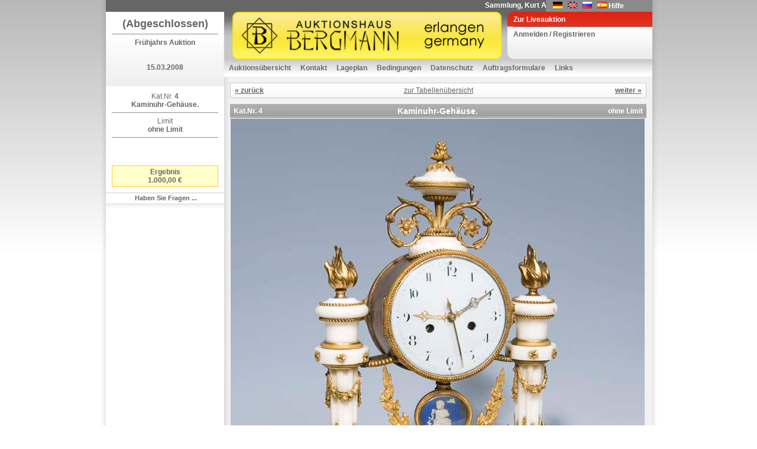

--- FILE ---
content_type: text/html; charset=utf-8
request_url: https://www.auktion-bergmann.de/ufItemInfo.aspx?a_id=86&i_id=271267&s_id=6109
body_size: 22167
content:

<!DOCTYPE html 
     PUBLIC "-//W3C//DTD XHTML 1.0 Transitional//EN"
     "DTD/xhtml1-transitional.dtd">
<html xmlns="http://www.w3.org/1999/xhtml">
<head id="ctl00_Head1"><link href="App_Themes/Default/Addon.css" type="text/css" rel="stylesheet" /><link href="App_Themes/Default/DefaultGridView.css" type="text/css" rel="stylesheet" /><link href="App_Themes/Default/design.css" type="text/css" rel="stylesheet" /><link href="App_Themes/Default/global-screen.css" type="text/css" rel="stylesheet" /><link href="App_Themes/Default/Menu.css" type="text/css" rel="stylesheet" /><title>
	Auktionshaus Bergmann - Kaminuhr-Gehäuse. - Postendetails
</title>
    	<!-- = Default Design = -->
	<link rel="stylesheet" type="text/css" charset="utf-8" href="App_Themes/Default/design.css" media="screen" /><link rel="shortcut icon" href="/favicon.ico" /><meta http-equiv="Content-Type" content="text/html; charset=iso-8859-1" />

  <script language="javascript" type="text/javascript" src="javascript/toolkit.js"></script>

  <script src="javascript/dwslide/dw_lib.js" type="text/javascript"></script>

  <script src="javascript/dwslide/dw_glider.js" type="text/javascript"></script>

  <script type="text/javascript">
    <!--    //--><![CDATA[//><!--

    sfHover = function() {
      var sfEls = document.getElementById("ctl00_TopMenu").getElementsByTagName("LI");
      for (var i = 0; i < sfEls.length; i++) {
        sfEls[i].onmouseover = function() {
          this.className += " sfhover";
        }
        sfEls[i].onmouseout = function() {
          this.className = this.className.replace(new RegExp(" sfhover\\b"), "");
        }
      }
    }
    if (window.attachEvent) window.attachEvent("onload", sfHover);

    //--><!]]>
  </script>
 <!--
 <script language="javascript" type="text/javascript">

        function popuplive() {
            var win1 = window.open("webcast/WebAuction.aspx", "webcast", "width=800,height=700, scrollbars=auto");
        }

        function popuplivepassive() {
            var win2 = window.open("webcast/WebAuctionPassiv.aspx", "webcast", "width=800,height=700, scrollbars=auto");
        }

    </script> 
-->
<style type="text/css">
	.ctl00_TopMenu_0 { background-color:white;visibility:hidden;display:none;position:absolute;left:0px;top:0px; }
	.ctl00_TopMenu_1 { text-decoration:none; }
	.ctl00_TopMenu_2 {  }
	.ctl00_TopMenu_3 { color:White;border-style:none; }
	.ctl00_TopMenu_4 { color:White; }

</style></head>
<body id="ctl00_theBody" oncontextmenu="return false;" class="ufItemInfo">
  <form name="aspnetForm" method="post" action="ufItemInfo.aspx?a_id=86&amp;i_id=271267&amp;s_id=6109" onsubmit="javascript:return WebForm_OnSubmit();" id="aspnetForm">
<div>
<input type="hidden" name="__EVENTTARGET" id="__EVENTTARGET" value="" />
<input type="hidden" name="__EVENTARGUMENT" id="__EVENTARGUMENT" value="" />
<input type="hidden" name="__VIEWSTATE" id="__VIEWSTATE" value="LbizO9fKecDbROEtHBA7e1idY2GxYvO/9bIUWH9LKJAzXOxjQn8DpDgVv2E+qrX5nmLFVVKD2d8IMTvH0txHMbQOyevUOdws4BnbRaJI7AHTfHJnGkH6z/1baQDdjpOStmyQ66O5bYOrkWoQ6s5bJpm9g9GLdpdRAaEA6Kn0uTgF/G0UfgQjgiikynsDncMRMTHbiLj4TeXFUBJ+mf4RG/r7RTu6ipUBXM0u77I9PolBG0ZG7Ft3zkbN8y+GV4JN+Tl4oq9+xUS4s+sFAymZ9DVg5DIIUjybjaTeX4fEnGRk580uouvXL/5LXa3niNwXJ/kcXCla+rbrbJ3gYtcIHs5qhKJ4L8vBX6z9F4KX3k9Hz2dN/73yqaeqdhe9qqoDWwWEYy4mqi/5dpbgf+msO4DR4edlRqgjD0AO+PAXiB9OObkYDw3z1E3tj0p/HQpzLVQjn5S0wPP7VxxSJyDUuzNbHJH2/[base64]/pSLMBDykXsLmx/vJ6ANhbhxY7Fy5maycRBMauZ2XmWE9E965zLwsNJV/wbAYbE+a1vWsk01VJLARW0be4/EA3ZG9aBxWKL20cBeaegGWguO37n8/pi52mhzrwViIos7VYeCd18lbhWOArvheyGijd1ScTxJz5moxSrdI3GPLJldiGUiab5t1vNRHo4y/rz4pavixEqT1pcdNfcG/xXFRRQ33xEjz0OHbLdyY/651bsHwQKHvDIxzXJZGYMwsINrdZB3SQGjvgTJI7iOvXqRyTAeoiwun6luYw1wmaynJnjWxywmTJC9qHJ1QM1/LpJukHUOqlYOitn7m++vaMAlzNoCddbX6bigNulhGSc9EIYLp92l+W49AE8eUFyNq97dcaRcxhTOPRJXHdqtSFF32CLtzNJ+6n2H6f5hbHF3grJjvA49LRRRY+BeARt5d55PicjmdNmvM1S+BgpUJCDj/rzTyyzQM9TiSg3X5PrKU62YS66hUYk6kF2+GBCHsN4stQT5awTbmtfsRtD/4XYK3reVgV/ZqYsCmHwHpXaYJfFPbYcVhHejRRZx55JHTmHRqRV4Imj9eL3W58nVe92bgJ2wByh9WyNU17Oj6Ml0OeHisPHq8wxMLF//NeyCzO6RHeFViLn0HTphrPQ7hpwLiHRqbyYy17QJ/ZkjrAUb8FxrYYiGXjAssI522tUF7YCMIQhbksJTmInJ5jYL9M3PtZ08PnEICV2PpEgaJdVfzjZm7NfP+Jo/tV09XlWZhdFh2/BCsaR2vBM2xIk8LydLikWoMO+SUC45qNojty+WC2VcXdZ2f4MMVOcVcI8wVpD+ci7zZnFQdvsJMBI2L7J9wkNQV5apQKdzAd8aHOPWIN6sI1l/5cN+EmG7lNQ4mifJhu7ZT+PuhSW99tvoR+Z0qyfycYvv8j5z2U8Km0uzhqrYlHefBrWY2i++RgEvy5WlPlR4lhI6aJh0Z7mjJZo/7TS0MktdnomltjQt2ZIvM/RIwl+QjDAQtPEdclVrCYqyc79jZYji/pkVf3wgNnHf6wJcZZifEgdiTDQoLwKeHemmIG3JBZ9fRzMYPyhSYbgd2/ev7k7XkS20x7JXs9SygM069wCLDDqtdXL0q+tsUbq9K6MuphpI/LWyyM+N3JqtpOOo2oSmg2GLNeRkWHXaTVVZE3Bi+HxEbxLo0GbmKEhVhtkSYrj0ybX4B+m7iQ578bo3kmVa4aIydnRHD8qaf1q4Yw5fVWnaKw2aMDYLjhNxDJ37lrEtlUpDTrgA1nyROWWWKp9A2JOglyh61CnoxIjGnGFPHuCkYmkCYQBSnnJKUVMNaaiC//MDRxwd80ReG1ufN7R+3oAOfTD52T0ybbsFLYi84RFz4Y0PxaXt4T8N0RVbQb5Xs9xNhkmfnTTdOZ1mDFtTQboGpTxmPmsnAaq592pMDF/nrwhR3ibxMSK5wMytreQIrDQUHccoeNSr5hGzsWAp+VV0tA9T+BWmI5ixcB0vZ2/fFQN/lLrkptr0w8PX+eCY+yAuIqRlHvcVt3pvIla37QG/4Q7VulWqYa6ABr6AqZkY0rJf3o7C8rY7Wk3h71LfZIPggdpMzFoOYJzYehCCYLLnj8Ji/Ybvm6EkrHs1t7/[base64]/QYLtS7LCVJz/pUFQ247Bb2KZwNTVUbYYU1mvqbA5bpduSynhydh8Fp0lnD8wEktQCBp6qkLZQ0vS8viKy/+zVFo5OdDjH3GwbEBZwJSfKSEUuQGPc6YuWTXk+1HCl/gQ5WFkin857YhaSI5T9jPV8ukc1viBeIRiuiakWuGDf16+nyHC4E0pIZKZ0eIBKoVANApBV5tS5hSagNB4YwPupJ3pB0VPcr4tgLIkzROSckROSSc8SnT+mmTxFauCs9SuXm/xp8oouFdvhU4N1GnSumEzRreoIzU3h6kK1AqZgm0MLc5PGxtTbBQS8BvygxBjAvoorEt85ZOOubMqETu4Mp3zPp6zzGON3eHn7+trqEQ/rcNvuiy9waI1ESoTLfHeQHQmW8v8FbGD5oJm19XvaMHfPH2ivP//WL1jZQUOO5Bqs5BhYfNSn3YatlIMOS2Ei55pSXR+mWA8dDe5DxcowFxwnlRE1ghTnUoyuyJ4++7RmkqWsv5pCNc2J8cxsAf54YeDbOCgKiM1+Jo0udZsnp+kLzW+MQzK3h4" />
</div>

<script type="text/javascript">
//<![CDATA[
var theForm = document.forms['aspnetForm'];
if (!theForm) {
    theForm = document.aspnetForm;
}
function __doPostBack(eventTarget, eventArgument) {
    if (!theForm.onsubmit || (theForm.onsubmit() != false)) {
        theForm.__EVENTTARGET.value = eventTarget;
        theForm.__EVENTARGUMENT.value = eventArgument;
        theForm.submit();
    }
}
//]]>
</script>


<script src="/WebResource.axd?d=tsuVMoVCwLalIr2YQ43ehENnD4gilUbcoMli-y2VFeKTEQS_5CNJA5vPVQJGVxMb2kHDyme8ebq1SMjv-bs3O0ua1t01&amp;t=638314009380000000" type="text/javascript"></script>


<script src="/JavaScript/AdapterUtils.js" type="text/javascript"></script>
<script src="/JavaScript/MenuAdapter.js" type="text/javascript"></script>
<script src="/ScriptResource.axd?d=U_Ha2om0aBhvxv-pwl8q7oyCufaRjA_OcdZt2KnJVsQRV_P1U8rJzHYOmcs-_OKkT233x6a4A0PBBZ1emknJTrnL6xmPMjhjCI1SnOyMVUswyx5H9S8ADg3HZYntQauc7OaNRrqiUVWTw5cEaOUmf2_VIU41&amp;t=637800124742046715" type="text/javascript"></script>
<script src="/ScriptResource.axd?d=vj4EWihfVugPUX7N1Uu3KbzJKeYSKwQjcy9pMKMR6Jqqv-Py63m6vEklOu519Q-miDVBScqQ4vFnDfC9fQIe7t89wVvoM-aJW9oAfI8BabQoe7cAQYtfEvSWTiu_f6yUaPppxPuLWQyb3XhZVkgSOGmsh99EZiHOspz9MgGcFZ0Vyupm0&amp;t=637800124742046715" type="text/javascript"></script>
<script src="Service/AjaxWS.asmx/js" type="text/javascript"></script>
<script type="text/javascript">
//<![CDATA[
function WebForm_OnSubmit() {
null;null;
return true;
}
//]]>
</script>

<div>

	<input type="hidden" name="__VIEWSTATEGENERATOR" id="__VIEWSTATEGENERATOR" value="B2F039C4" />
	<input type="hidden" name="__VIEWSTATEENCRYPTED" id="__VIEWSTATEENCRYPTED" value="" />
	<input type="hidden" name="__EVENTVALIDATION" id="__EVENTVALIDATION" value="++XbZT/cbZUE3BujlTFKwpwXn2JSZ7xsbfdCzYwbKQynlGtPQBNNwlm0u/QlIdoppqYIOCulP0JiJE+zRYHpGLM6SoMbUL8AJ2W0RZPeAVmfNaLJ3dBsmKDEFo0w8GU2dlypWw==" />
</div>
  <script type="text/javascript">
//<![CDATA[
Sys.WebForms.PageRequestManager._initialize('ctl00$ScriptManager1', document.getElementById('aspnetForm'));
Sys.WebForms.PageRequestManager.getInstance()._updateControls([], [], [], 90);
//]]>
</script>

  <div class="pageWrapper" id="ParentDiv">
    <div class="container">
      <div class="toolsAndInfo">
        <div class="ticker">
          <marquee scrolldelay="150">
               Sammlung, Kurt Adelsberger, Teil 3, im Februar 2026&nbsp;</marquee>
        </div>
        <div class="languageChooser">
          <ul>
            <li>&nbsp;&nbsp;&nbsp;&nbsp;<input type="image" name="ctl00$ChangeLanguage_DE" id="ctl00_ChangeLanguage_DE" src="App_Themes/Default/images/germanFlag.gif" style="border-width:0px;" /></li>
            <li>&nbsp;&nbsp;<input type="image" name="ctl00$ChangeLanguage_EN" id="ctl00_ChangeLanguage_EN" src="App_Themes/Default/images/englishFlag.gif" style="border-width:0px;" /></li>
            <li>&nbsp;&nbsp;<input type="image" name="ctl00$ChangeLanguage_RU" id="ctl00_ChangeLanguage_RU" src="App_Themes/Default/images/ru.gif" style="border-width:0px;" /></li>
            <li>&nbsp;&nbsp;<input type="image" name="ctl00$ChangeLanguage_ES" id="ctl00_ChangeLanguage_ES" src="App_Themes/Default/images/es.gif" style="border-width:0px;" /></li>
            <li class="help_button">
              <a id="ctl00_lnkHelp">Hilfe</a></li>
          </ul>
        </div>
      </div>
      <div class="sidebarA" id="sidebarA">
        <div class="infoBox">
          <div id="LogoIMG">
            
                <div class="box">
                  <span id="ctl00_LVorshau" style="font-size:Large;font-weight:bold;">(Abgeschlossen)</span>
                  <hr />
                  <h2>
                    <span id="ctl00_lDescr">Frühjahrs Auktion</span></h2>
                  <br />
                  <br />
                  <span id="ctl00_LDate" style="font-weight:bold;">15.03.2008</span></div>
              
          </div>
        </div>
        
        <div id="sidemenu">
          
<div id="slideMenu">
  <div id="ctl00_ctrBidMenu_divDefaultBid" class="extraLinks">
    <div id="ctl00_ctrBidMenu_pnlDefaultBid" class="box" style="text-align: center">
      <span id="ctl00_ctrBidMenu_Label1">Kat.Nr.</span>
      <strong>
        4
        <br />
        Kaminuhr-Gehäuse.
      </strong>
      <div id="ctl00_ctrBidMenu_LimitPanel" style="width:100%;">
	
        <hr />
        <span id="ctl00_ctrBidMenu_lblLimit">Limit</span>
        <br />
        <strong>
          ohne Limit
        </strong>
      
</div>
      <hr />
      
      
<div id="ctl00_ctrBidMenu_ctrDefault_divBidInfo" class="box" style="vertical-align: middle; text-align: center;">
  
  
</div>
    

      
    </div>
    <div id="ctl00_ctrBidMenu_divPrice" class="box" style="vertical-align: middle; text-align: center;">
      <span id="ctl00_ctrBidMenu_lblItemStatus" class="LHasBid">Ergebnis<br />1.000,00 €</span>
    </div>
    <div class="bidLinks">
      <ul>
      <li><a href="mailto:kontakt@auktion-bergmann.de?subject=Frage zum Posten 4 - Kaminuhr-Gehäuse. / Auktion 86">
          Haben Sie Fragen ...</a>
        </li>
        
      </ul>
    </div>
  </div>
</div>
          
          
          
          
          
          
          <div class="extraLinks" id="divAuctionBuchInfo" style="visibility: hidden">
          <!--<div class="extraLinks" id="divAuctionBuchInfo" style="visibility: hidden">-->
            <div class="box">
            <!--<div class="box" style="visibility: hidden">-->
              <div class="flag_buttons" style="visibility: hidden">
                <input type="image" name="ctl00$ImageButton3_EN" id="ctl00_ImageButton3_EN" src="App_Themes/Default/images/en_button.png" style="border-width:0px;" />
                <input type="image" name="ctl00$ImageButton4_RU" id="ctl00_ImageButton4_RU" src="App_Themes/Default/images/ru_button.png" style="border-width:0px;" />
                <input type="image" name="ctl00$ImageButton5_ES" id="ctl00_ImageButton5_ES" src="App_Themes/Default/images/es_button.png" style="border-width:0px;" />
                
              </div>
              <br />
              <br />
              
                
				<a href='javascript:void(0);' onclick="window.open('https://meidabank.de/de/figurines-literature', 'BuchRegister');">
                <img alt="Meissener K㴬er-Figuren" border="0" width="180px" height="180px" src="UserFiles/publication/icon-de.jpg" />
				</a>
                
              
              <br />
              <ul>
                <li>
                  <div style="visibility: hidden">
                  <!--<div style="visibility: hidden">-->
				  
                    <a href='javascript:void(0);' onclick="window.open('https://meidabank.de/de/figurines-literature', 'BuchRegister');">
                      <span id="ctl00_lblMoreInformation2">mehr Information</span>
                    </a>
					 
                  </div>
                </li>
              </ul>
            </div>
          </div>
          
        </div>
      </div>
      <div class="mainBox">
        <div class="head">
          <div class="logo">
            <h1>
              <a href="auctionlist.aspx">
                
              </a>
            </h1>
          </div>
          <div class="quickLinkBox" id="liveAuctionOn">
            <ul>
              <li class="liveAuctionButton">
                <a id="ctl00_hplLiveauction" href="https://auktionen.auktionshauswendl.de/de/live-auction">Zur Liveauktion</a>
              </li>
              
                  <li>
                    <a id="ctl00_lvNavig_liRegistr" href="ufLogin.aspx?ReturnUrl=%2fufItemInfo.aspx%3fa_id%3d86%26i_id%3d271267%26s_id%3d6109">Anmelden / Registrieren</a></li>
                
            </ul>
          </div>
        </div>
        <div class="navigation_container">
          
<div class="AspNet-Menu-Vertical" id="ctl00_TopMenu">
		<ul class="AspNet-Menu">
			<li class="AspNet-Menu-Leaf">
				<a href="AuctionList.aspx" class="AspNet-Menu-Link">
					Auktionsübersicht</a>
			</li>
			<li class="AspNet-Menu-Leaf">
				<a href="ufContact.aspx" class="AspNet-Menu-Link">
					Kontakt</a>
			</li>
			<li class="AspNet-Menu-Leaf">
				<a href="ufPlacement.aspx" class="AspNet-Menu-Link">
					Lageplan</a>
			</li>
			<li class="AspNet-Menu-WithChildren">
				<a href="#" class="AspNet-Menu-Link">
					Bedingungen</a>
				<ul>
					<li class="AspNet-Menu-Leaf">
						<a href="ufConditionsOfSale.aspx" class="AspNet-Menu-Link">
							Einliefererbedingungen</a>
					</li>
					<li class="AspNet-Menu-Leaf">
						<a href="ufConditionsOfDelivery.aspx" class="AspNet-Menu-Link">
							Versteigerungsbedingungen</a>
					</li>
				</ul>
			</li>
			<li class="AspNet-Menu-Leaf">
				<a href="ufInformation.aspx" class="AspNet-Menu-Link">
					Datenschutz</a>
			</li>
			<li class="AspNet-Menu-Leaf">
				<a href="ufOrderForm.aspx" class="AspNet-Menu-Link">
					Auftragsformulare</a>
			</li>
			<li class="AspNet-Menu-Leaf">
				<a href="ufLinx.aspx" class="AspNet-Menu-Link">
					Links</a>
			</li>
		</ul>

</div>
        </div>
        <div id="pContent" class="content">
          <div class="box">
            

  <script src="javascript/dwslide/dw_lib.js" type="text/javascript"></script>

  <script src="javascript/dwslide/dw_glider.js" type="text/javascript"></script>

  <script language="javascript">
function swapImage(ctrImage, srcImage)
{
	//document.getElementById(ctrImage).src = srcImage;
	var oPopup = window.open('PicPopup.aspx?path=' + srcImage);
}

window.onload = function()
{
 // Start Sidebar Slider
    if(screen.height >= 768)
    {
 	    var statLyr = new Glider('slideMenu','',145,null,null,1000,-1);
	    statLyr.show();
   
    }
  }
  </script>

  <style type="text/css">
#slideMenu { 
  position:absolute; 
  }
  </style>
  
<div class="AspNet-FormView" id="ctl00_contentPH_fvDetail">
		<div class="AspNet-FormView-Data">
			
      <div class="ItemList">
        <table class="pageSelect" width="100%">
          <tr>
            <td class="cell1of3">
              <strong>
                <a id="ctl00_contentPH_fvDetail_hplBackTop" class="pageSelectLink" href="ufItemInfo.aspx?i_id=271266&amp;a_id=86&amp;s_id=6109">« zurück</a>
              </strong>
            </td>
            <td class="cell2of3">
              <a id="ctl00_contentPH_fvDetail_hplKlassen" class="pageBackLink" CausesValidation="False" href="Katalog.aspx?i_id=271267&amp;a_id=86&amp;s_id=6109#271267">zur Tabellenübersicht</a>
            </td>
            <td class="cell3on3">
              <strong>
                <a id="ctl00_contentPH_fvDetail_hplNextTop" class="pageSelectLink" href="ufItemInfo.aspx?i_id=271272&amp;a_id=86&amp;s_id=6109">weiter »</a>
              </strong>
            </td>
          </tr>
        </table>
        <table class="detailPage">
          <tr class="head">
            <th class="katno">
              <strong style="color: white;">
                <span id="ctl00_contentPH_fvDetail_KatNo">Kat.Nr.</span>
                <span id="ctl00_contentPH_fvDetail_T3_CatNoLabel">4</span>
              </strong>
            </th>
            <th class="name">
              <strong style="color: white;">
                <h1>Kaminuhr-Gehäuse.</h1>
              </strong>
            </th>
            <th class="limit">
              <strong style="color: white;">
                <span id="ctl00_contentPH_fvDetail_T3_LimitLabel">ohne Limit</span>
              </strong>
            </th>
          </tr>
          <tr>
            <td colspan="3" style="text-align: left">
              <div id="ctl00_contentPH_fvDetail_Panel1" style="width:700px;">
				
                
                <img id="ctl00_contentPH_fvDetail_MainImg" Title="Kaminuhr-Gehäuse." src="Auktion/86/Images/Voll/0520.jpg" alt="Kaminuhr-Gehäuse." style="border-width:0px;" />
              
			</div>
            </td>
          </tr>
          <tr id="ctl00_contentPH_fvDetail_rowIconHeader">
				<td colspan="3" class="ItemInfoBoderTD">
              <span id="ctl00_contentPH_fvDetail_Zusatzbilder">Zusatzbilder</span>
              -
              <span id="ctl00_contentPH_fvDetail_bitte">bitte anklicken</span>
            </td>
			</tr>
			
          <tr>
            <td colspan="3" class="ItemInfoBoderTD">
              
			<div class="AspNet-DataList" id="ctl00_contentPH_fvDetail_dlImg">
					<table cellpadding="0" cellspacing="0" summary="">
						<caption><br /></caption>
						<tfoot>
							<tr>
								<td colspan="8">
                  <br />
                
								</td>
							</tr>
						</tfoot>
						<tbody>
							<tr>
								<td>
                  <div style="padding: 2px">
                    <img id="ctl00_contentPH_fvDetail_dlImg_ctl01_imgIcon" CausesValidation="False" onclick="swapImage('ctl00_contentPH_fvDetail_MainImg', '/Auktion/86/Images/Voll_Zusatz/0520.jpg')" CommandArgument="~/Auktion/86/Images/Icon_Zusatz/0520.jpg" src="GetThumbnail.aspx?w=100&amp;h=60&amp;img=~/Auktion/86/Images/Icon_Zusatz/0520.jpg" style="border-width:0px;border: solid 1px gray" />
                  </div>
                
								</td>
							</tr>
						</tbody>
					</table>

			</div>
              
            </td>
          </tr>
          <td colspan="3" style="text-align: left">
              <p>
                <div id="ctl00_contentPH_fvDetail_Panel2">
				
                    <div class="goog-trans-section" lang="de">
                        Kaminuhr-Gehäuse.FRANKREICH Ende 18.Jahrhundert,<br>weißer/schwarzer Marmor, Bronze vergoldet, florale Applika-<br>tionen, frontal geschweifter Sockel auf vier Füßen, zwischen<br>zwei kannelierten Vollsäulen mit Flammenbekrönung das runde<br>beidseits verglaste Uhrgehäuse mit angehängtem verglastem<br>Amoretten-Medaillon, Lorbeerblattkranz, Trophäen und Vasen-<br>bekrönung, weißes Emailzifferblatt, partiell leicht defekt,<br>schwarze römische Zahlen, durchbrochen gearbeitete Zeiger,<br>Werk fehlt, Höhe: 48 cm (19 in)<br />
                        [86007]
                        <div class="goog-trans-control translate_button_wrapper">
                            <br />
                        </div>
                    </div>
                
			</div>
                
              </p>
              <br />
            </td>
        </table>
        <table class="pageSelect" width="100%">
          <tr>
            <td class="cell1of3">
              <b>
                <a id="ctl00_contentPH_fvDetail_hplBackBottom" class="pageSelectLink" href="ufItemInfo.aspx?i_id=271266&amp;a_id=86&amp;s_id=6109">« zurück</a>
              </b>
            </td>
            <td class="cell2of3">
              <a id="ctl00_contentPH_fvDetail_HyperLink1" class="pageBackLink" CausesValidation="False" href="Katalog.aspx?i_id=271267&amp;a_id=86&amp;s_id=6109#271267">zur Tabellenübersicht</a>
            </td>
            <td class="cell3on3">
              <b>
                <a id="ctl00_contentPH_fvDetail_hplNextBottom" class="pageSelectLink" href="ufItemInfo.aspx?i_id=271272&amp;a_id=86&amp;s_id=6109">weiter »</a>
              </b>
            </td>
          </tr>
        </table>
      </div>
    
		</div>

</div>
  <div style="text-align: center">
    Die Bilder sind urheberrechtlich geschützt.
  </div>
      
            &nbsp;
            
          </div>
        </div>
      </div>
    </div>
  </div>
  <div id="footer">
    Powered by Webauktionator|NET - <a href="http://www.auctionovo.de" target="_blank">AuctioNovo
      GmbH</a>
  </div>
  

<script type="text/javascript">
//<![CDATA[
Sys.Application.initialize();
//]]>
</script>
</form>
</body>
</html>
